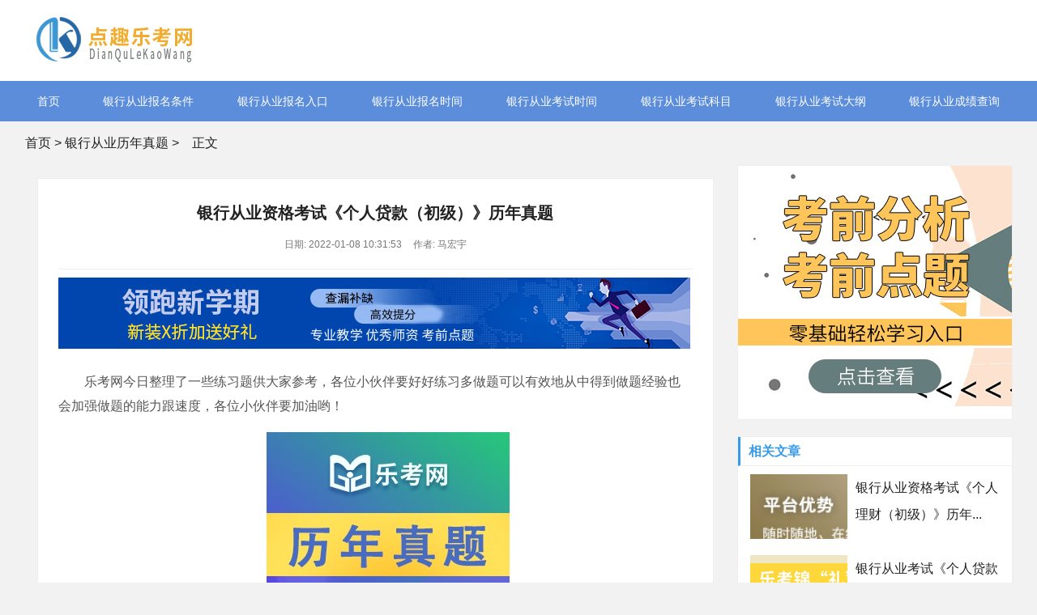

--- FILE ---
content_type: text/html; charset=UTF-8
request_url: http://www.chunwanchina.com/dwnj/1305.html
body_size: 5959
content:
<!DOCTYPE html>
<!-- saved from url=(0056)-->
<html style="transform: none;">
<head>
<meta http-equiv="Content-Type" content="text/html; charset=UTF-8">
<title>银行从业资格考试《个人贷款（初级）》历年真题-乐考网</title>
<meta name="description" content="乐考网今日整理了一些练习题供大家参考，各位小伙伴要好好练习多做题可以有效地从中得到做题经验也会加强做题的能力跟速度，各位小伙伴要加油哟！">
<meta name="keywords" content="银行从业考试历年真题,银行从业考试真题">
<meta http-equiv="Cache-Control" content="no-transform">
<meta http-equiv="Cache-Control" content="no-siteapp">
<meta name="renderer" content="webkit">
<meta http-equiv="X-UA-Compatible" content="IE=edge,chrome=1">
<meta name="viewport" content="width=device-width,initial-scale=1">
<link rel="stylesheet" type="text/css" href="/KJWhaVgZSmlWsvI/style.css">
<script src="http://lk.lekaowang.cn/SEOExternal/js/jquery-1.9.1.js"></script>


<!--百度统计开始-->
    <script>
var _hmt = _hmt || [];
(function() {
  var hm = document.createElement("script");
  hm.src = "https://hm.baidu.com/hm.js?d11b57bac46f41bf848265eac6168d5a";
  var s = document.getElementsByTagName("script")[0]; 
  s.parentNode.insertBefore(hm, s);
})();
</script>
<!--百度统计结束-->
</head>

<body>

<!-- hdtop_end -->
<script type="text/javascript" charset="utf-8" src="https://www.121mu.com/zhanqun-easyliao.js"></script>
<div id="header">
  <div class="gBAMrD CCwwISPNElf nvKSNNJmWaG">
    <div class="qBbTCJJFstn"><a href="http://www.chunwanchina.com/" ><img src="/hTTBYQmDDYqSZgP/logo.png"></a></div>
    
  </div>
</div>


<!-- hdmid_end -->
<div class="TLXYuckkT"><i class="zjkXkjU jbDYtcCjSaZ"></i></div>


<div id="nav" style="display:block;">
  <div id="monavber" class="GJIStRT CCwwISPNElf" data-type="index" data-infoid="">

    <ul class="WZoRkQlEp">
          <li><a href="http://www.chunwanchina.com/" target="_blank">首页</a></li>
  
<li><a href="/pjy/" target="_blank">银行从业报名条件</a></li>
  
 <li><a href="/tzoe/" target="_blank">银行从业报名入口</a></li>
  
 <li><a href="/xpwlv/" target="_blank">银行从业报名时间</a></li>
  
 <li><a href="/bflr/" target="_blank">银行从业考试时间</a></li>
  
 <li><a href="/fwtx/" target="_blank">银行从业考试科目</a></li>
  
 <li><a href="/jmje/" target="_blank">银行从业考试大纲</a></li>
  
<li><a href="/nkr/" target="_blank">银行从业成绩查询</a></li>
  
     </ul>
  </div>
</div>

<!-- hddown_end -->




<div class="fGwdaqDhOit CCwwISPNElf"> 
<a href="http://www.chunwanchina.com/">首页</a>&nbsp;&gt;&nbsp;<a href="/dwnj/">银行从业历年真题</a>&nbsp;&gt;<i class="zjkXkjU AdoGBwZXH"></i>正文</div>
<div class="LeJjIFmfL CCwwISPNElf" style="transform: none;">
  <div class="SKdvzZg fAGjoAwxoKu">
    <div class="bgzwUPxvjKO">
      <h1>银行从业资格考试《个人贷款（初级）》历年真题</h1>
      <div class="yipBpgHLAlz"> <span>日期: 2022-01-08 10:31:53</span> <span>作者: 马宏宇</span>  </div>
<!-- # PCbannerAD1 -->
<div class="HKCooTfcH" style="margin-bottom:10px">
   <a href="http://tupian.lekaowang.com" target="_blank" rel="nofollow" ><img src="/hTTBYQmDDYqSZgP/banner xiao.jpg"></a>
</div>
<!-- # MbannerAD1 -->
<div class="DDrREVT" style="margin-bottom:10px">
   <a href="http://tupian.lekaowang.com" target="_blank" rel="nofollow" ><img src="/hTTBYQmDDYqSZgP/m-383-90.jpg"></a>
</div>
  
   <div class="rwfvTWOuiKy"><p style="TEXT-INDENT: 2em">乐考网今日整理了一些练习题供大家参考，各位小伙伴要好好练习多做题可以有效地从中得到做题经验也会加强做题的能力跟速度，各位小伙伴要加油哟！</p><p style="text-align: center; text-indent: 2em;"><img src="http://www.chunwanchina.com/upload/article/202201/08/10313361d8f78592e1fRCn8qn.jpg" width="300" height="200"/></p><p style="TEXT-INDENT: 2em">1、根据产品用途不同，个人贷款产品可以分为个人抵押贷款、个人质押贷款、个人信用贷款和个人保证贷款。( 
)【判断题】</p><p style="TEXT-INDENT: 2em">A.正确</p><p style="TEXT-INDENT: 2em">B.错误</p><p style="TEXT-INDENT: 2em">正确答案:B</p><p style="TEXT-INDENT: 2em">答案解析:根据产品用途不同，个人贷款产品可以分为个人消费类贷款和个人经营性贷款等。根据担保方式不同，个人贷款产品可以分为个人抵押贷款、个人质押贷款、个人信用贷款和个人保证贷款。</p><p style="TEXT-INDENT: 2em">2、《助学贷款管理办法》规定，助学贷款的期限一般不超过( )年。【单选题】</p><p style="TEXT-INDENT: 2em">A.3</p><p style="TEXT-INDENT: 2em">B.4</p><p style="TEXT-INDENT: 2em">C.7</p><p style="TEXT-INDENT: 2em">D.8</p><p style="TEXT-INDENT: 2em">正确答案:D</p><p style="TEXT-INDENT: 2em">答案解析:《助学贷款管理办法》第7条：助学贷款的期限一般不超过八年，是否展期由贷款人与借款人商定。</p><p style="TEXT-INDENT: 2em">3、下列关于个人住房贷款担保方式的描述不正确的有()。【多选题】</p><p style="TEXT-INDENT: 2em">A.在个人住房贷款业务中，采取的担保方式以保证担保为主</p><p style="TEXT-INDENT: 2em">B.在一手房贷款中，在房屋办妥抵押登记前，一般由开发商或担保机构承担阶段性保证责任</p><p style="TEXT-INDENT: 2em">C.借款人以所购住房作抵押的，银行通常要求其贷款额度不得超过其抵押物价值的一定比例</p><p style="TEXT-INDENT: 2em">D.借款人之间、借款人与保证人之间可以相互提供保证</p><p style="TEXT-INDENT: 2em">E.贷款银行可根据借款人的具体情况，采用一种或同时采用几种贷款担保方式</p><p style="TEXT-INDENT: 2em">正确答案:A、B、C、D</p><p style="TEXT-INDENT: 2em">答案解析:考察个人住房贷款担保方式的知识。在个人住房贷款业务中，采取的担保方式以抵押担保为主;在一手房贷款中，在房屋办妥抵押登记前，一般由开发商承担阶段性保证责任，在二手房贷款中，一般由中介机构或担保机构承担阶段性保证的责任;借款人以所购住房作抵押的，银行通常要求将住房价值全额用于贷款抵押，以银行认可的其他财务做抵押的，银行往往规定其贷款额度不得超过其抵押物价值的一定比例;借款人之间、借款人与保证人之间不得相互提供保证。</p><p style="TEXT-INDENT: 2em">4、下列关于合同订立的说法，不正确的是( )。【单选题】</p><p style="TEXT-INDENT: 2em">A.当事人订立合同，应当具有相应的民事权利能力和民事行为能力</p><p style="TEXT-INDENT: 2em">B.当事人必须本人订立合同，不得代理</p><p style="TEXT-INDENT: 2em">C.当事人在订立合同过程中知悉的商业秘密，无论合同是否成立，不得泄露或者不正当地使用</p><p style="TEXT-INDENT: 2em">D.当事人订立合同，有书面形式、口头形式和其他形式</p><p style="TEXT-INDENT: 2em">正确答案:B</p><p style="TEXT-INDENT: 2em">答案解析:当事人依法可以委托代理人订立合同。</p><p style="TEXT-INDENT: 2em">5、商业银行的一线经办人员必须严格执行贷款准入条件，从源头上降低“假个贷”风险，在具体操作上，主要是注意()。【多选题】</p><p style="TEXT-INDENT: 2em">A.借款人的家庭情况</p><p style="TEXT-INDENT: 2em">B.各类证件的真实性</p><p style="TEXT-INDENT: 2em">C.借款人身份的真实性</p><p style="TEXT-INDENT: 2em">D.借款人信用情况</p><p style="TEXT-INDENT: 2em">E.申报价格的合理</p><p style="TEXT-INDENT: 2em">正确答案:B、C、D、E</p><p style="TEXT-INDENT: 2em">答案解析:一线经办人员必须严格执行贷款准入条件，从源头上降低“假个贷”风险。在具体的操作上，要注意检查以下四个方面的内容：借款人身份的真实性、借款人信用情况、各类证件的真实性、申报价格的合理性。</p><p style="TEXT-INDENT: 2em">6、对于符合贷款条件的客户,如其资金周转存在一定的周期性,在准确把握其还款能力的基础上,也可选择( 
),按计划表还本的还款方式。【单选题】</p><p style="TEXT-INDENT: 2em">A.按日还息</p><p style="TEXT-INDENT: 2em">B.按月还息</p><p style="TEXT-INDENT: 2em">C.按季还息</p><p style="TEXT-INDENT: 2em">D.按年还息</p><p style="TEXT-INDENT: 2em">正确答案:B</p><p style="TEXT-INDENT: 2em">答案解析:对于符合贷款条件的客户,如其资金周转存在一定的周期性,在准确把握其还款能力的基础上,也可选择按月还息,按计划表还本的还款方式。</p><p style="TEXT-INDENT: 2em">7、一般情况下,公积金个人住房贷款资金必须以( )的方式交入售房人账户。【单选题】</p><p style="TEXT-INDENT: 2em">A.网银</p><p style="TEXT-INDENT: 2em">B.现金</p><p style="TEXT-INDENT: 2em">C.回单</p><p style="TEXT-INDENT: 2em">D.转账</p><p style="TEXT-INDENT: 2em">正确答案:D</p><p style="TEXT-INDENT: 2em">答案解析:除当地公积金管理中心有特殊规定外，公积金个人住房贷款资金必须以转账的方式划入售房人账户，不得由借款人提取现金。发放完贷款，承办银行向客户提供回单，并将有关放款资料报送公积金管理中心。选项D正确，选项ABC错误。</p><p style="TEXT-INDENT: 2em">8、办理个人经营贷款时,若担保机构发生( )情形,银行应暂停与其合作。【多选题】</p><p style="TEXT-INDENT: 2em">A.与多家银行合作</p><p style="TEXT-INDENT: 2em">B.所进行的合作对银行业务拓展没有明显促进作用</p><p style="TEXT-INDENT: 2em">C.经营出现明显的问题,对业务的发展严重不利</p><p style="TEXT-INDENT: 2em">D.与银行合作的存量业务出现严重不良贷款</p><p style="TEXT-INDENT: 2em">E.涉嫌重大经济犯罪</p><p style="TEXT-INDENT: 2em">正确答案:B、C、D、E</p><p style="TEXT-INDENT: 2em">答案解析:</p><p style="TEXT-INDENT: 2em">严格执行回访制度，关注担保机构的经营情况，对担保机构进行动态管理，以应对担保机构经营风险，不合格的应及时清出。对于已经准入的担保机构，应进行实时关注，动态管理，随时根据业务发展情况调整合作策略。存在以下情况的，银行应暂停与该担保机构的合作：</p><p style="TEXT-INDENT: 2em">1.经营出现明显的问题，对业务发展严重不利的;</p><p style="TEXT-INDENT: 2em">2.有违法、违规经营行为的;</p><p style="TEXT-INDENT: 2em">3.与银行合作的存量业务出现严重不良贷款的;</p><p style="TEXT-INDENT: 2em">4.所进行的合作对银行业务拓展没有明显促进作用的;</p><p style="TEXT-INDENT: 2em">5.存在对银行业务发展不利的其他因素。</p><p style="TEXT-INDENT: 2em">9、下列各项中，符合国家助学贷款原则的是()【多选题】</p><p style="TEXT-INDENT: 2em">A.部分自筹</p><p style="TEXT-INDENT: 2em">B.有效担保</p><p style="TEXT-INDENT: 2em">C.财政贴息</p><p style="TEXT-INDENT: 2em">D.风险补偿</p><p style="TEXT-INDENT: 2em">E.专款专用</p><p style="TEXT-INDENT: 2em">正确答案:C、D、E</p><p style="TEXT-INDENT: 2em">答案解析:国家助学贷款实行“财政贴息、风险补偿、信用发放、专款专用和按期偿还”的原则，故CDE项正确。AB项属于商业助学贷款的原则，故不正确。</p><p style="TEXT-INDENT: 2em">10、下列关于个人贷款定价一般原则的说法，错误的是()。【单选题】</p><p style="TEXT-INDENT: 2em">A.个人贷款的定价原则是个人贷款定价的基础</p><p style="TEXT-INDENT: 2em">B.依据与宏观经济政策一致原则，当宏观经济趋热时，降低个人贷款价格;反之提高个人贷款价格</p><p style="TEXT-INDENT: 2em">C.“个人贷款的收益要与资金成本相匹配，保持一定的利差”这属于成本收益原则。</p><p style="TEXT-INDENT: 2em">D.银行个人贷款定价对经济周期和宏观经济政策比较敏感，具有经济周期特性</p><p style="TEXT-INDENT: 2em">正确答案:B</p><p style="TEXT-INDENT: 2em">答案解析:个人贷款的定价原则是个人贷款定价的基础，依据与宏观经济政策一致原则，当宏观经济趋热时，提高个人贷款价格;反之降低个人贷款价格;“个人贷款的收益要与资金成本相匹配，保持一定的利差”这属于成本收益原则;银行个人贷款定价对经济周期和宏观经济政策比较敏感，具有经济周期特性。</p><p style="TEXT-INDENT: 2em">以上内容是小编更新的文章大家如果对小编发布的内容有什么意见或建议欢迎大家来乐考网给小编留言，希望各位考生提前做好计划，积极备考，在考试中发挥出色，顺利通过考试!</p><p><br/></p><p>复制本文地址：<a  href="/dwnj/1305.html">http://www.chunwanchina.com/dwnj/1305.html</a> </p>
     </div>  
<!-- # PCbannerAD2 -->
<div class="HKCooTfcH" style="margin-bottom:10px">
    <a href="http://tupian.lekaowang.com" target="_blank" rel="nofollow" ><img src="/hTTBYQmDDYqSZgP/banner xiao.jpg" alt="免费真题领取"></a>
</div>

<!-- # MbannerAD2 -->
<div class="DDrREVT" style="margin-bottom:10px">
     <a href="http://tupian.lekaowang.com" target="_blank" rel="nofollow" ><img src="/hTTBYQmDDYqSZgP/m-383-90-2.jpg" alt="资料真题免费下载"></a>
</div>
      
      <div class="PzQebqlhP"> 
          <span>标签:</span> <a href="/dwnj/" target="_blank">银行从业历年真题</a> 
      </div>

   <div class="HEMuKeg"> 
<span>上一篇：<a href="/dwnj/1269.html">行从业资格考试《个人理财（初级）》历年真题</a></span>
<span>下一篇：<a href="/dwnj/1340.html">初级银行从业《风险管理》历年真题精选</a></span>
   </div>
      
    </div>
    
    <!-- # article_article -->
  </div>
  <!-- # main_l -->
  
  <div class="eGCHXnrJx ncYAAkHreSS" style="position: relative; overflow: visible; box-sizing: border-box; min-height: 1px;">
  <div class="KPpvgkfoO" style="padding-top: 0px; padding-bottom: 1px; position: static; transform: none; top: 0px; left: 1189.5px;">
  
<div class="niOueaO uWiGWvIIwtT">
  <div class="HKCooTfcH" style="margin-bottom:10px">
      <a href="http://tupian.lekaowang.com" target="_blank" rel="nofollow" ><img src="/hTTBYQmDDYqSZgP/340-297-01.jpg"></a>
  </div>
</div>
  
  <div class="niOueaO KePNMCa">
      <h5>相关文章</h5>
          <div class="vWckRxV">
              
        <div class="atvMDCsGt">
          <a href="/dwnj/1754.html" target="_blank"><img src="/hTTBYQmDDYqSZgP/120-80-04.jpg" alt="银行从业资格考试《个人理财（初级）》历年..."></a>
        </div>
        <div class="yipBpgHLAlz">
          <p><a href="/dwnj/1754.html" target="_blank">银行从业资格考试《个人理财（初级）》历年...</a></p>
        </div>
              </div>
      
      
      
    <div class="vWckRxV">
               
        <div class="atvMDCsGt">
        <a href="/dwnj/1721.html" target="_blank"><img src="/hTTBYQmDDYqSZgP/120-80-05.jpg" alt="银行从业考试《个人贷款（初级）》历年真题..."></a>
        </div>
        <div class="yipBpgHLAlz">
          <p><a href="/dwnj/1721.html" target="_blank">银行从业考试《个人贷款（初级）》历年真题...</a></p>
        </div>
       
              </div>
      
      
    <div class="vWckRxV">
               
        <div class="atvMDCsGt">
        <a href="/dwnj/1691.html" target="_blank"><img src="/hTTBYQmDDYqSZgP/120-80-06.jpg" alt="银行从业资格考试《个人贷款（初级）》历年..."></a>
        </div>
        <div class="yipBpgHLAlz">
          <p><a href="/dwnj/1691.html" target="_blank">银行从业资格考试《个人贷款（初级）》历年...</a></p>
        </div>
              </div>
      
      

   <ul>
           
                                  <li><a href="/dwnj/1673.html" title="银行从业资格考试《个人贷款（初级）》历年..." target="_blank">银行从业资格考试《个人贷款（初级）》历年...</a></li> 
                         <li><a href="/dwnj/1656.html" title="银行从业考试《个人理财（初级）》历年真题..." target="_blank">银行从业考试《个人理财（初级）》历年真题...</a></li> 
                         <li><a href="/dwnj/1613.html" title="银行从业考试《个人理财（初级）》历年真题..." target="_blank">银行从业考试《个人理财（初级）》历年真题...</a></li> 
                         <li><a href="/dwnj/1592.html" title="银行从业考试《个人理财（初级）》历年真题..." target="_blank">银行从业考试《个人理财（初级）》历年真题...</a></li> 
                                  
    </ul>
</div>
    
    <div class="niOueaO ydulGtV">
      <h5>热门推荐</h5>
      <ul>
                                        <li><a href="/dwnj/1591.html" title="银行从业资格考试《公司信贷（中级）》历年..." target="_blank">银行从业资格考试《公司信贷（中级）》历年...</a></li> 
                             <li><a href="/dwnj/1590.html" title="银行从业资格考试《个人理财（初级）》历年..." target="_blank">银行从业资格考试《个人理财（初级）》历年...</a></li> 
                             <li><a href="/dwnj/1567.html" title="银行从业资格考试《个人理财（初级）》历年..." target="_blank">银行从业资格考试《个人理财（初级）》历年...</a></li> 
                             <li><a href="/dwnj/1544.html" title="初级银行从业资格考试《个人理财》历年真题" target="_blank">初级银行从业资格考试《个人理财》历年真题</a></li> 
                             <li><a href="/dwnj/1513.html" title="银行从业资格考试《个人贷款》历年真题" target="_blank">银行从业资格考试《个人贷款》历年真题</a></li> 
                             <li><a href="/dwnj/1479.html" title="银行从业资格考试《个人贷款（初级）》真题..." target="_blank">银行从业资格考试《个人贷款（初级）》真题...</a></li> 
                             <li><a href="/dwnj/1446.html" title="2022年银行从业资格考试《银行业法律法规与..." target="_blank">2022年银行从业资格考试《银行业法律法规与...</a></li> 
                             <li><a href="/dwnj/1411.html" title="银行从业资格考试《个人贷款（初级）》历年..." target="_blank">银行从业资格考试《个人贷款（初级）》历年...</a></li> 
                             <li><a href="/dwnj/1410.html" title="2022年银行从业资格考试《个人理财（初级）..." target="_blank">2022年银行从业资格考试《个人理财（初级）...</a></li> 
                             <li><a href="/dwnj/1377.html" title="初级银行从业《公司信贷》真题答案" target="_blank">初级银行从业《公司信贷》真题答案</a></li> 
                                        
       </ul>
   </div>
   
 <div class="niOueaO uWiGWvIIwtT">
     <div class="HKCooTfcH" style="margin-bottom:10px">
          <a href="http://www.121mu.com/shipinshuati/" target="_blank" rel="nofollow" title="免费下载真题"><img src="/hTTBYQmDDYqSZgP/340-297-02.jpg" alt="免费下载真题"></a>
     </div>
  </div>
</div>
</div>
</div>

<div id="footer">
  <div class="qUoTGthQOX CCwwISPNElf">
    <div class="JUWPGLc">
    <div class="ZNWzIhADYG">
    	<a href="/hds/" target="_blank">关于乐考网</a>
      <a href="/sitemap/" target="_blank">网站地图</a> <a href="http://www.yaitest.com" target="_blank">机器人比赛</a> <a href="http://www.yaitest.com" target="_blank">编程比赛</a> <a href="http://www.yaitest.com" target="_blank">青少年编程考级</a> <a href="http://www.emposat.com" target="_blank">航天驭星</a>
    </div>

      <div class="rHRNgzIpaSm">
        <p class="pzZUUYomk">本站信息基本来源于互联网，若无意侵犯了您的著作权，我们深感抱歉，请您联系我们删除! </p>
        <p>Copyright &copy; <a href="http://www.chunwanchina.com/" >乐考网</a>  Inc. All Rights Reserved. </p>
</div>
</div>
<div class="XfeLOGrnX">
<div class="QlUFsvqWGq"><img src="/hTTBYQmDDYqSZgP/weixinfuwu.jpg" alt="在线微信客服"><span>扫一扫咨询</span> </div>
</div>
</div>


</body></html>

--- FILE ---
content_type: text/css
request_url: http://www.chunwanchina.com/KJWhaVgZSmlWsvI/style.css
body_size: 38109
content:
/*
Theme ID: ecms164
Author: 墨鱼
*/
@charset "utf-8";
blockquote, body, button, code, dd, div, dl, dt, fieldset, form, h1, h2, h3, h4, h5, h6, input, legend, li, ol, p, pre, td, textarea, th, ul {
	margin: 0;
	padding: 0;
	outline: 0;
	word-wrap: break-word;
	word-break: break-all
}
input.hidefocus::-moz-focus-inner {
border:none
}
fieldset, img {
	border: 0
}
caption, th {
	text-align: left
}
h1, h2, h3, h4, h5, h6 {
	font-size: 100%;
	font-weight: 400
}
q:after, q:before {
	content: ''
}
abbr, acronym {
	border: 0;
	font-variant: normal
}
sup {
	vertical-align: baseline
}
sub {
	vertical-align: baseline
}
legend {
	color: #5a5a5a
}
button, input, optgroup, option, select, textarea {
	font-family: inherit;
	font-size: inherit;
	font-style: inherit;
	font-weight: inherit
}
button, input, select, textarea {
	font-size: 100%
}
em, i {
	font-style: normal
}
small {
	font-size: 12px;
	display: block
}
body {
	color: #222;
	font: 14px/1.5 tahoma, arial, "Microsoft YaHei";
	background: #f2f2f2
}
a {
	color: #222;
	text-decoration: none
}
a:hover {
	color: #379be9;
	text-decoration: none
}
.red a {
	color: red
}
.blue a {
	color: #00f
}
.clear {
	clear: both
}
.clear_fix {
	zoom: 1
}
.clear_fix:after {
	display: block;
	clear: both;
	content: ".";
	visibility: hidden;
	height: 0;
	font-size: 0
}

.fAGjoAwxoKu {
	float: left
}
.ncYAAkHreSS {
	float: right
}
.CCwwISPNElf {
	width: 1219px;
	margin: 0 auto
}
.LeJjIFmfL {
	overflow: hidden
}
.SKdvzZg {
	width: 835px;
	margin-bottom: 20px
}
.eGCHXnrJx {
	width: 340px
}
#top {
	height: 33px;
	line-height: 33px;
	background-color: #eee;
	font-size: 13px;
	color: #999
}
.top .text {
	color: #999
}
.topnav span {
	display: inline-block;
	margin-right: 10px;
	cursor: pointer
}
.topnav span i {
	display: inline-block
}
.topnav span.login a {
	color: #ff1e1e;
	margin: 0 3px;
	display: inline-block
}
.topnav span.top_weixin {
	color: #222;
	position: relative
}
.topnav span.top_weixin i {
	margin-right: 5px;
	font-size: 11px;
	background-color: #50b674;
	color: #fff;
	padding: 4px;
	border-radius: 50%;
	vertical-align: middle
}
.topnav span.top_weixin .wxqr {
	display: none;
	position: absolute;
	left: -20px;
	top: 100%;
	width: 100px;
	padding: 5px;
	border: 1px solid #eee;
	background-color: #fff;
	line-height: normal
}
.topnav span.top_weixin .wxqr .atvMDCsGt {
	width: 100%;
	height: auto
}
.topnav span.top_weixin:hover .wxqr {
	display: block
}
.topnav span.top_mobile {
	color: #222;
	position: relative
}
.topnav span.top_mobile i {
	margin-right: 5px;
	color: #ff9303;
	font-size: 24px;
	vertical-align: middle
}
.topnav span.top_mobile .mbqr {
	display: none;
	position: absolute;
	left: -20px;
	top: 100%;
	width: 100px;
	padding: 5px;
	border: 1px solid #eee;
	line-height: normal;
	background-color: #fff
}
.topnav span.top_mobile .mbqr .atvMDCsGt {
	width: 100%;
	height: auto
}
.topnav span.top_mobile:hover .mbqr {
	display: block
}
#header {
	background-color: #fff;
	clear: both
}
.gBAMrD {
	overflow: hidden
}
.qBbTCJJFstn {
	display: inline-block;
	float: left;
	height: 100px;
	font-size: 0
}
.qBbTCJJFstn .atvMDCsGt {
	max-height: 100%;
	vertical-align: middle
}
.search {
	display: inline-block;
	float: right;
	margin-top: 30px;
	width: 350px;
	height: 40px;
	border: 1px solid #379be9
}
.search form {
	width: 100%;
	height: 100%;
	border: none
}
.search form input {
	width: 78%;
	padding-left: 5%;
	height: 40px;
	line-height: 40px;
	border: none;
	-webkit-box-sizing: border-box;
	-moz-box-sizing: border-box;
	box-sizing: border-box
}
.search form button {
	width: 22%;
	text-align: center;
	height: 40px;
	line-height: 40px;
	border: none;
	background-color: #379be9;
	color: #fff;
	-webkit-box-sizing: border-box;
	-moz-box-sizing: border-box;
	box-sizing: border-box
}
.gBAMrD .text {
	text-align: center;
	display: inline-block;
	height: auto;
	line-height: normal
}
#nav {
	clear: both;
	background-color: #5b8ddb;
	height: 50px;
	line-height: 50px;
	margin-bottom: 10px;

}
.GJIStRT ul {
	list-style: none;
	text-align: center;
	display: flex;
    justify-content: space-between;
}
.GJIStRT li {
	display: inline-block;
	position: relative;
	z-index: 3;
	float:left;
}
.GJIStRT li+#nvabar-item-index {
	display: none
}
.GJIStRT li a {
	color: #fff;

	display: inline-block
}
.GJIStRT li a:hover , .GJIStRT li.active {
	background-color: #457cd2
}
.GJIStRT li ul {
	display: none;
	position: absolute;
	left: 0;
	top: 100%;
	background-color: #fff;
	min-width: 100%;
	border-radius: 5px;
	padding: 10px 0
}
.GJIStRT li:hover>ul {
	display: block
}
.GJIStRT li li {
	display: block;
	height: 38px;
	line-height: 38px;
	white-space: nowrap;
	font-size: 16px
}
.GJIStRT li li a {
	color: #222;
	display: block;
	padding: 0 20px
}
.GJIStRT li li a:hover {
	background-color: transparent;
	color: #379be9
}
.GJIStRT li li ul {
	left: 100%;
	top: 0
}
.mhUYjYCDoBH {
	margin-top: 20px;
	margin-bottom: 20px;
	overflow: hidden
}
.cIvClP {
	float: left;
	width: 290px;
	height: 440px;
	padding: 40px;
	padding-top: 4rem;
	background: #fff;
	border-top: 2px solid #379be9;
	-webkit-box-sizing: border-box;
	-moz-box-sizing: border-box;
	box-sizing: border-box
}
.cIvClP h3 {
	font-weight: 700;
	font-size: 16px;
	height: 20px;
	line-height: 20px;
	display: block;
	color: #333;

}
.cIvClP h3 i {
	display: inline-block;
	margin-right: 10px;
	font-size: 20px;
	color: #379be9
}
.cIvClP ul {
	list-style: none;
	height: 450px;
	overflow-y: scroll;
	margin-right: -15px
}
.cIvClP li {
	margin-top: 5px;
	font-size: 14px;
	position: relative
}
.cIvClP li::before {
	content: "";
	position: absolute;
	width: 0;
	height: 0;
	border-top: 4px solid transparent;
	border-left: 5px solid #379be9;
	border-bottom: 4px solid transparent;
	margin-top: 8px
}
.cIvClP li a {
	padding-left: 16px;
	display: block;
	color: #333
}
.cIvClP li a:hover {
	color: #379be9
}
.cIvClP li em {
	margin-left: 15px;
	font-size: 12px;
	color: #aaa
}
.cIvClP ul::scrollbar {
width:.2rem;
background-color:transparent
}
.cIvClP ul::scrollbar-track {
-webkit-box-shadow:inset 0 0 6px transparent;
border-radius:.2rem;
background-color:transparent
}
.cIvClP ul::scrollbar-thumb {
border-radius:.2rem;
-webkit-box-shadow:inset 0 0 6px transparent;
background-color:rgba(0,0,0,0)
}
.cIvClP ul:hover::scrollbar-thumb {
background-color:rgba(0,0,0,.3)
}
.cIvClP ul::-webkit-scrollbar {
width:.2rem;
background-color:transparent
}
.cIvClP ul::-webkit-scrollbar-track {
-webkit-box-shadow:inset 0 0 6px transparent;
border-radius:.2rem;
background-color:transparent
}
.cIvClP ul::-webkit-scrollbar-thumb {
border-radius:.2rem;
-webkit-box-shadow:inset 0 0 6px transparent;
background-color:rgba(0,0,0,0)
}
.cIvClP ul:hover::-webkit-scrollbar-thumb {
background-color:rgba(0,0,0,.3)
}
.cIvClP ul::-o-scrollbar {
width:.2rem;
background-color:transparent
}
.cIvClP ul::-moz-scrollbar-track {
-webkit-box-shadow:inset 0 0 6px transparent;
border-radius:.2rem;
background-color:transparent
}
.cIvClP ul::-moz-scrollbar-thumb {
border-radius:.2rem;
-webkit-box-shadow:inset 0 0 6px transparent;
background-color:rgba(0,0,0,0)
}
.cIvClP ul:hover::-moz-scrollbar-thumb {
background-color:rgba(0,0,0,.3)
}
.SFhfQmlBl {
	float: left;
	width: 580px;
	height: 440px;
	margin-left: 20px;
	overflow: hidden;
	background-color: #fff
}
.bmpqGEweKiN {
	width: 100%;
	/*height: 326px;*/
	height: 260px;
	margin-bottom: 20px;
	overflow: hidden
}
.swiper-container {
	width: 100%;
	height: 100%;
	overflow: hidden
}
.swiper-slide {
	text-align: center;
	font-size: 0;
	background: #fff;
	display: -webkit-box;
	display: -ms-flexbox;
	display: -webkit-flex;
	display: flex;
	-webkit-box-pack: center;
	-ms-flex-pack: center;
	-webkit-justify-content: center;
	justify-content: center;
	-webkit-box-align: center;
	-ms-flex-align: center;
	-webkit-align-items: center;
	align-items: center
}
.swiper-slide .atvMDCsGt {
	width: 100%
}

.bmpqGEweKiN .atvMDCsGt {width: 100%}
.swiper-button-next , .swiper-button-prev {
	position: absolute;
	top: 50%;
	width: 35px;
	height: 56px;
	margin-top: -28px;
	z-index: 10;
	cursor: pointer;
	background-size: 27px 44px;
	background-position: center;
	background-repeat: no-repeat;
	line-height: 60px;
	background-color: rgba(0,0,0,.9);
	text-align: center;
	-webkit-transition: all .3s ease;
	-o-transition: all .3s ease;
	transition: all .3s ease
}
.focus_slider:hover .swiper-button-next , .focus_slider:hover .swiper-button-prev {
	background-color: #379be9
}
.swiper-button-next i , .swiper-button-prev i {
	font-size: 24px;
	color: #fafafa
}
.swiper-button-next , .swiper-container-rtl .swiper-button-prev {
	background: 0 0;
	right: 0;
	left: auto
}
.swiper-button-prev , .swiper-container-rtl .swiper-button-next {
	background: 0 0;
	left: 0;
	right: auto
}
.swiper-pagination-bullet {
	width: 20px;
	height: 3px;
	display: inline-block;
	border-radius: 0;
	background: #fff;
	opacity: 1
}
.swiper-pagination-bullet-active {
	background-color: #379be9
}
.rCVpxMN ul {
	list-style: none;
	margin-right: -20px
}
.rCVpxMN li {
	float: left;
	width: 130px;
	height: 75px;
	margin:0 20px 10px 0;
	overflow: hidden;
	position: relative
}
.rCVpxMN li .atvMDCsGt {
	width: 100%;
	height: 100%;
	overflow: hidden
}
.rCVpxMN li .atvMDCsGt .atvMDCsGt {
	width: 100%;
	height: auto
}
.rCVpxMN li p {
	position: absolute;
	bottom: 0;
	width: 100%;
	height: 26px;
	line-height: 26px;
	background-color: #379be9;
	padding: 0 5px;
	color: #fff;
	text-align: center;
	-webkit-box-sizing: border-box;
	-moz-box-sizing: border-box;
	box-sizing: border-box
}
.focus_text {
	padding: 8px 10px;
	overflow: hidden
}
.focus_text span {
	float: left;
	width: 25%;
	padding-right: 5px;
	height: 30px;
	line-height: 30px;
	overflow: hidden;
	-webkit-box-sizing: border-box;
	-moz-box-sizing: border-box;
	box-sizing: border-box
}
.focus_text span a {
	color: #000
}
.iVNeHmDAkCb {
	float: right;
	width: 290px;
	height: 440px;
	padding: 15px;
	background: #fff;
	border-top: 2px solid #379be9;
	-webkit-box-sizing: border-box;
	-moz-box-sizing: border-box;
	box-sizing: border-box
}
.iVNeHmDAkCb h3 {
	font-weight: 700;
	font-size: 16px;
	height: 20px;
	line-height: 20px;
	display: block;
	color: #333;
	margin-bottom: 5px
}
.iVNeHmDAkCb h3 i {
	display: inline-block;
	margin-right: 10px;
	font-size: 20px;
	color: #f89e1b
}
.iVNeHmDAkCb ul {
	list-style: none
}
.iVNeHmDAkCb li {
	height: 29px;
	line-height: 29px;
	overflow: hidden;
	margin-top: 10px;
	font-size: 15px;
	position: relative
}
.iVNeHmDAkCb li::before {
	content: "";
	position: absolute;
	width: 5px;
	height: 5px;
	text-align: center;
	background-color: #ddd;
	margin-top: 13px
}
.iVNeHmDAkCb li a {
	color: #333;
	padding-left: 15px
}
.iVNeHmDAkCb li:hover a {
	color: #379be9
}
.OBUMthbMH {
	margin-bottom: 20px;
	overflow: hidden
}
.OlakxBeyp {
	margin-top: 20px;
	margin-bottom: 30px;
	border-bottom: solid 1px #ddd;
	height: 15px
}
.OlakxBeyp h3 {
	font-size: 16px;
	float: left;
	height: 22px;
	line-height: 22px;
	padding-right: 10px;
	background-color: #f7f7f7;
	font-weight: 700;
	color: #333
}
.OlakxBeyp h3 i {
	color: #ff2b2b;
	display: inline-block;
	margin-right: 10px;
	font-size: 20px
}
.OlakxBeyp h3 span {
	color: #333;
	font-size: 16px;
	font-weight: 700
}
.OlakxBeyp h3>a {
	display: inline-block;
	border: 1px solid #ddd;
	border-radius: 3px;
	text-align: center;
	font-weight: 400;
	font-size: 14px;
	margin-left: 10px;
	padding: 2px 15px;
	background-color: #fff;
	font-weight: 400
}
.DyvBVigZD ul {
	list-style: none;
	margin-right: -1.5%
}
.DyvBVigZD li {
	float: left;
	width: 18.5%;
	margin-right: 1.5%;
	border: 1px solid #ddd;
	margin-bottom: 20px;
	background-color: #fff;
	-webkit-box-sizing: border-box;
	-moz-box-sizing: border-box;
	box-sizing: border-box
}
.DyvBVigZD li .atvMDCsGt {
	width: 100%;
	height: 0;
	padding-bottom: 53.3632%;
	overflow: hidden
}
.DyvBVigZD li .atvMDCsGt .atvMDCsGt {
	width: 100%;
	height: auto
}
.DyvBVigZD li p.TFbALhyZCqB {
	line-height: 32px;
	height: 32px;
	overflow: hidden;
	padding: 0 10px
}
.DyvBVigZD li p.yipBpgHLAlz {
	line-height: 26px;
	height: 26px;
	padding: 0 10px 10px
}
.DyvBVigZD li p.yipBpgHLAlz span {
	color: #379be9;
	float: left
}
.DyvBVigZD li p.yipBpgHLAlz i {
	float: right;
	color: #999
}
.WfkqTLf {
	background-color: #fff;
	overflow: hidden
}
.WfkqTLf ul.TFbALhyZCqB {
	background-color: #457cd2;
	border-bottom: 1px solid #ddd;
	height: 42px;
	line-height: 42px;
	padding: 3px 0 0 10px
}
.WfkqTLf ul.TFbALhyZCqB li {
	display: block;
	float: left;
	text-align: center;
	margin-top: 3px
}
.WfkqTLf ul.TFbALhyZCqB li a {
	cursor: pointer;
	padding: 0 12px;
	height: 40px;
	line-height: 36px;
	display: block;
	font-size: 16px;
	color: #fff
}
.WfkqTLf ul.TFbALhyZCqB li.active a {
	background-color: #fff;
	color: #379be9
}
.XUsBBdysf {
	padding: 0 15px;
/*	overflow: hidden;
	border: 1px solid #eee */
}
.vImqnIO {
	border-top: none
}
.XUsBBdysf ul {
	list-style: none
}
.XUsBBdysf li {
	display: block;
	overflow: hidden;
	margin-top: 18px;
	border-bottom: 1px solid #eee;
	padding-bottom: 18px
}
.XUsBBdysf li .article_img {
	float: left;
	width: 223px;
	height: 119px;
	overflow: hidden;
    margin-right:30px;
}
.XUsBBdysf li .article_img .atvMDCsGt {
	width: 100%;
	height: auto
}
.XUsBBdysf li .iaJCqZqMB {
   margin-left:10px	
}
.XUsBBdysf li .iaJCqZqMB dl dt {
	font-size: 18px;
	height: 28px;
	line-height: 28px;
	overflow: hidden
}
.XUsBBdysf li .iaJCqZqMB dl dd {
	margin-top: 6px;
	font-size: 14px;
	color: #888;
	height: 45px;
	overflow: hidden
}
.XUsBBdysf li .iaJCqZqMB .yipBpgHLAlz {
	margin-top: 15px;
	color: #888;
	font-size: 14px
}
.XUsBBdysf li .iaJCqZqMB .yipBpgHLAlz span {
	margin-right: 15px
}
.XUsBBdysf li .iaJCqZqMB .yipBpgHLAlz span a {
	display: inline-block;
	border: 1px solid #ddd;
	height: 22px;
	line-height: 22px;
	padding: 0 15px;
	margin-right: 10px;
	color: #888
}
.XUsBBdysf li .iaJCqZqMB .yipBpgHLAlz span i {
	display: inline-block;
	margin-right: 8px;
	font-size: 15px
}
.XUsBBdysf li .iaJCqZqMB .yipBpgHLAlz span a:hover {
	background-color: #379be9;
	border: 1px solid #379be9;
	color: #fff
}
.pagebar {
	text-align: center;
	margin: 10px 0
}
.pagebar a , .pagebar span {
	display: inline-block;
	margin: 5px 3px;
	width: 40px;
	height: 38px;
	line-height: 38px;
	text-align: center;
	background-color: #379be9;
	color: #fff;
	border: 1px solid #379be9
}
.pagebar a:hover , .pagebar span {
	background-color: #fff;
	color: #333;
	border: 1px solid #ddd
}
.ias_trigger {
	text-align: center;
	margin-bottom: 15px
}
.ias_trigger a {
	display: block;
	padding: 15px 0;
	background-color: #f9f9f9;
	color: #999;
	font-size: 16px
}
.ias_trigger a:hover {
	background-color: #f0f0f0
}
.pagebar-loading {
	font-size: 16px;
	background-color: #fff;
	color: #999;
	padding: 15px 0;
	margin-bottom: 15px;
	text-align: center
}
.fGwdaqDhOit {
	margin: 15px auto;
	font-size: 16px;

}
.fGwdaqDhOit i {
	margin: 0 8px;
	display: inline-block
}
.XUsBBdysf {
	background-color: #fff
}
.bgzwUPxvjKO {
	background-color: #fff;
	padding: 25px;
	margin-bottom: 15px;
	border: 1px solid #eee
}
.bgzwUPxvjKO h1 {
	color: #222;
	font-size: 20px;
	height: 35px;
	line-height: 35px;
	overflow: hidden;
	text-align: center;
	font-weight: 700
}
.bgzwUPxvjKO .yipBpgHLAlz {
	text-align: center;
	border-bottom: 1px solid #eee;
	padding-bottom: 20px;
	margin: 10px 0;
	color: #777
}
.bgzwUPxvjKO .yipBpgHLAlz span {
	display: inline-block;
	margin: 0 5px;
	font-size: 12px
}
.bgzwUPxvjKO .yipBpgHLAlz span i {
	margin-right: 5px;
	display: inline-block;
	color: #666
}
.rwfvTWOuiKy {
	padding: 10px 0;
	color: #555;
	font-size: 18px;
	line-height: 1.6em;
	word-break: break-all;
	word-wrap: break-word
}
.rwfvTWOuiKy .atvMDCsGt {
	max-width: 100%;
	height: auto;
	padding: 10px 0
}
@media screen and (max-width:780px) {
.rwfvTWOuiKy .atvMDCsGt {
	width: 100%

}
}
.rwfvTWOuiKy h1 , .rwfvTWOuiKy h2 , .rwfvTWOuiKy h3 , .rwfvTWOuiKy h4 , .rwfvTWOuiKy h5 , .rwfvTWOuiKy h6 {
	margin-bottom: 18px;
	background-color: #fbfbfb;
	color: #333;
	border-left: 4px solid #62bbc3;
	padding-left: 10px;
	margin: 10px 0;
	font-weight: 400
}
.rwfvTWOuiKy h1 {
	font-size: 32px;
	padding-top: 10px;
	padding-bottom: 10px
}
.rwfvTWOuiKy h2 {
	font-size: 28px;
	padding-top: 8px;
	padding-bottom: 8px
}
.rwfvTWOuiKy h3 {
	font-size: 20px;
	padding-top: 4px;
	padding-bottom: 4px
}
.rwfvTWOuiKy h4 {
	font-size: 16px;
	padding-top: 3px;
	padding-bottom: 3px
}
.rwfvTWOuiKy h5 {
	font-size: 14px;
	padding-top: 2px;
	padding-bottom: 2px;
	font-weight: 400
}
.rwfvTWOuiKy h6 {
	font-size: 12px;
	padding-top: 0;
	padding-bottom: 0;
	font-weight: 400
}
.rwfvTWOuiKy ol , .rwfvTWOuiKy ul {
	margin: 0 0 18px 50px
}
.rwfvTWOuiKy ul {
	list-style: disc
}
.rwfvTWOuiKy ol {
	list-style: decimal
}
.rwfvTWOuiKy li {
	margin-bottom: 6px
}
.rwfvTWOuiKy p {
	font-size: 16px;
	line-height: 30px;
	padding-bottom: 17px;
	word-wrap: break-word;
	word-break: normal
}
.rwfvTWOuiKy pre {
	word-wrap: break-word
}
.rwfvTWOuiKy table {
	border-top: solid 1px #ddd;
	border-left: solid 1px #ddd;
	width: 100%;
	margin-bottom: 18px
}
.rwfvTWOuiKy table th {
	background-color: #f9f9f9;
	text-align: center
}
.article_content table td, .rwfvTWOuiKy table th {
	border-bottom: solid 1px #ddd;
	border-right: solid 1px #ddd;
	padding: 5px 10px
}
.rwfvTWOuiKy .alignnone {
	margin: 0 auto
}
.rwfvTWOuiKy .alignleft {
	float: left;
	text-align: left;
	margin-right: 10px
}
.rwfvTWOuiKy .aligncenter {
	margin: 0 auto;
	text-align: center;
	display: block
}
.rwfvTWOuiKy .alignright {
	float: right;
	text-align: right;
	margin-left: 10px
}
.rwfvTWOuiKy a {
	color: #379be9
}
.rwfvTWOuiKy a:hover {
	color: #f40;
	text-decoration: underline
}
.rwfvTWOuiKy pre , .comment pre {
	font-size: 12px;
	background: #ededed
}
.rwfvTWOuiKy blockquote {
	margin: 10px 0;
	padding: 15px 20px 1px;
	border-left: 5px solid #eee;
	background-color: #f6f6f6
}
.rwfvTWOuiKy blockquote p {
	margin: 0;
	padding: 0;
	margin-bottom: 10px
}
@media screen and (max-width:780px) {
.rwfvTWOuiKy embed , .rwfvTWOuiKy iframe , .rwfvTWOuiKy video {
	width: 100%
}
}
.PzQebqlhP {
	margin: 10px 0;
	overflow: hidden
}
.PzQebqlhP span {
	font-weight: 700;
	margin-right: 15px;
	font-size: 15px
}
.PzQebqlhP a {
	display: inline-block;
	line-height: 18px;
	border: 1px solid #379be9;
	padding: 2px 12px;
	margin-right: 10px;
	color: #379be9;
	border-radius: 15px
}
.PzQebqlhP a:hover {
	background-color: #379be9;
	color: #fff
}
.HEMuKeg {
	border-top: 1px solid #eee;
	padding: 15px 0 0;
	overflow: hidden
}
.HEMuKeg span {
	float: left;
	width: 50%;
	padding-right: 10px;
	-webkit-box-sizing: border-box;
	-moz-box-sizing: border-box;
	box-sizing: border-box
}
.HEMuKeg span a {
	color: #888
}
.HEMuKeg span a:hover {
	color: #379be9
}
.article_related {
	overflow: hidden;
	background-color: #fff;
	padding: 15px 25px;
	margin-bottom: 15px;
	border: 1px solid #eee
}
.article_related h3 {
	font-size: 20px;
	border-bottom: 1px solid #eee;
	padding-bottom: 10px;
	margin-bottom: 10px
}
.article_related ul {
	list-style: none
}
.article_related li {
	display: block;
	overflow: hidden;
	margin-top: 18px;
	border-bottom: 1px solid #eee;
	padding-bottom: 18px
}
.article_related li:last-child {
	border-bottom: none
}
.article_related li .atvMDCsGt {
	float: left;
	width: 223px;
	height: 119px;
	overflow: hidden
}
.article_related li .atvMDCsGt .atvMDCsGt {
	width: 100%;
	height: auto
}
.article_related li .yipBpgHLAlz {
	margin-left: 2px
}
.article_related li .yipBpgHLAlz h5 {
	font-size: 18px;
	height: 28px;
	line-height: 28px;
	overflow: hidden
}
.article_related li .yipBpgHLAlz p {
	margin-top: 6px;
	font-size: 14px;
	color: #888;
	height: 45px;
	overflow: hidden
}
.article_related li .yipBpgHLAlz span {
	margin-right: 15px;
	color: #888;
	display: inline-block;
	margin-top: 15px
}
.article_related li .yipBpgHLAlz span i {
	margin-right: 5px
}
.article_related li .yipBpgHLAlz span a {
	border: 1px solid #eee;
	padding: 2px 8px;
	margin-right: 5px;
	color: #888
}
.article_related li .yipBpgHLAlz span a:hover {
	border: 1px solid #379be9;
	background-color: #379be9;
	color: #fff
}
#footer {
	background-color: #fff;
	border-top: 2px solid #379be9;
	padding: 30px 0;
	overflow: hidden;
	margin-top: 20px
}
.qUoTGthQOX .JUWPGLc {
	float: left
}
.qUoTGthQOX .ZNWzIhADYG {
	margin-bottom: 15px
}
.qUoTGthQOX .ZNWzIhADYG a {
	margin-right: 10px;
	display: inline-block
}
.qUoTGthQOX .rHRNgzIpaSm p {
	line-height: 28px;
	color: #888
}
.qUoTGthQOX .XfeLOGrnX {
	float: right
}
.qUoTGthQOX .QlUFsvqWGq {
	margin-top: -10px;
	width: 80px;
	text-align: center
}
.qUoTGthQOX .QlUFsvqWGq .atvMDCsGt {
	max-width: 100%;
	display: block;
	text-align: center
}
.qUoTGthQOX .QlUFsvqWGq span {
	font-size: 12px;
	color: #888;
	text-align: center;
	display: inline-block
}
.goTop {
	position: fixed;
	bottom: 20px;
	left: 50%;
	margin-left: 620px;
	width: 40px;
	height: 40px;
	line-height: 40px;
	text-align: center;
	background-color: #379be9;
	color: #fff;
	border-radius: 3px;
	cursor: pointer
}
.niOueaO {
	background-color: #fff;
	overflow: hidden;
	margin-bottom: 20px;
	border: 1px solid #eee
}
.niOueaO h5 {
	border-bottom: 1px solid #eee;
	line-height: 1.6;
	padding: 5px 10px;
	font-size: 16px;
	color: #379be9;
	font-weight: 700;
	border-left: 3px solid #379be9
}
.niOueaO ul {
	list-style: none;
	padding: 5px 10px;
	overflow: hidden
}
.niOueaO li {
	line-height: 28px;
	height: 28px;
	overflow: hidden;
	position: relative
}
.niOueaO li::before {
	content: "";
	position: absolute;
	margin-top: 12px;
	width: 4px;
	height: 4px;
	background-color: #ddd
}
.niOueaO li a {
	padding-left: 12px
}
.widget_div {
	padding: 10px
}
.widget_archives li , .widget_authors li , .DkFHrsZ li , .LYTpdPfwl li {
	float: left;
	width: 50%
}
.widget_misc li::before , .widget_statistics li::before {
	content: "";
	display: none
}
.widget_misc li {
	height: auto;
	line-height: normal
}
.widget_misc li a {
	padding-left: 0
}
.widget_tags ul {
	overflow: hidden;
	margin-right: -5px;
	margin-top: 5px
}
.widget_tags li {
	float: left;
	width: auto;
	margin-right: 5px;
	margin-bottom: 5px
}
.widget_tags li::before {
	content: "";
	display: none
}
.widget_tags li a {
	display: block;
	padding: 0 5px;
	color: #fff
}
.widget_tags li[class$="0"] a {
	background-color: #4a4a4a
}
.widget_tags li[class$="1"] a {
	background-color: #428bca
}
.widget_tags li[class$="2"] a {
	background-color: #5cb85c
}
.widget_tags li[class$="3"] a {
	background-color: #d9534f
}
.widget_tags li[class$="4"] a {
	background-color: #567e95
}
.widget_tags li[class$="5"] a {
	background-color: #b433ff
}
.widget_tags li[class$="6"] a {
	background-color: #00aba9
}
.widget_tags li[class$="7"] a {
	background-color: #b37333
}
.widget_tags li[class$="8"] a {
	background-color: #f60
}
.widget_tags li[class$="9"] a {
	background-color: #d8b303
}
.widget_comments li {
	height: auto;
	line-height: 23px;
	padding: 5px 0;
	border-bottom: 1px dashed #eee
}
.widget_comments li:last-child {
	border-bottom: none
}
.widget_comments li::before {
	content: "";
	display: none
}
.widget_comments li a {
	padding-left: 0
}
.widget_comments li .atvMDCsGt {
	float: left;
	width: 40px;
	height: 40px;
	margin-top: 3px;
	border-radius: 3px;
	overflow: hidden
}
.widget_comments li .atvMDCsGt .atvMDCsGt {
	width: 100%;
	height: auto
}
.widget_comments li .yipBpgHLAlz {
	margin-left: 50px
}
.widget_comments li .yipBpgHLAlz span {
	color: #888
}
.widget_comments li .yipBpgHLAlz p {
	max-height: 46px;
	overflow: hidden
}
.widget_searchpanel form {
	width: 100%;
	border: 1px solid #379be9;
	height: 36px;
	line-height: 36px
}
.widget_searchpanel input {
	float: left;
	width: 75%;
	border: none;
	height: 100%;
	padding-left: 5%;
	-webkit-box-sizing: border-box;
	-moz-box-sizing: border-box;
	box-sizing: border-box
}
.widget_searchpanel input+input {
	float: right;
	width: 25%;
	border: none;
	background-color: #379be9;
	text-align: center;
	color: #fff;
	padding-left: 0
}
.KePNMCa .vWckRxV {
	overflow: hidden;
	padding: 10px 15px
}
.KePNMCa .vWckRxV .atvMDCsGt {
	float: left;
	width: 120px;
	height: 80px;
	overflow: hidden
}
.KePNMCa .vWckRxV .atvMDCsGt .atvMDCsGt {
	width: 100%;
	height: auto
}
.KePNMCa .vWckRxV .yipBpgHLAlz {
	margin-left: 130px
}
.KePNMCa .vWckRxV .yipBpgHLAlz p {
	line-height: 33px;
	font-size: 16px;
	max-height: 66px;
	overflow: hidden
}
.KePNMCa ul {
	list-style: none
}
.comments {
	background-color: #fff;
	padding: 20px;
	border: 1px solid #eee
}
.comments .c_title {
	border-bottom: 1px solid #eee;
	margin-bottom: 1.25em;
	overflow: hidden
}
.comments .c_title h5 {
	float: left;
	font-size: 20px;
	padding-bottom: 10px;
	margin-bottom: 0
}
.comments .c_title h5 i {
	margin-right: 5px;
	font-style: normal
}
.comments .c_title span {
	display: inline-block;
	float: right
}
.comments .c_title span a {
	color: #379be9;
	border-bottom: 1px dotted #379be9;
	margin-left: 5px
}
.compost {
	overflow: hidden;
	margin-bottom: 20px
}
.compost .cp_avatar {
	display: none;
	float: left;
	width: 50px;
	height: 50px;
	overflow: hidden;
	box-sizing: border-box
}
.compost .cp_avatar .atvMDCsGt {
	width: 100%;
	height: 100%;
	border-radius: 50%
}
.compost .cp_post {
	overflow: hidden
}
.compost .cp_post .cp_box {
	overflow: hidden;
	margin-bottom: 10px
}
.compost .cp_post .cp_box textarea {
	width: 100%;
	height: 80px;
	border: 1px solid #eee;
	padding: 10px;
	-webkit-box-sizing: border-box;
	-moz-box-sizing: border-box;
	box-sizing: border-box
}
.compost .cp_post .cp_info {
	overflow: hidden;
	width: 100%
}
.compost .cp_post .cp_info ul {
	list-style: none;
	margin-bottom: 10px;
	overflow: hidden
}
.compost .cp_post .cp_info li {
	margin: 8px 0;
	float: left;
	width: 45%;
	margin-right: 2%
}
.compost .cp_post .cp_info li label {
	display: none
}
.compost .cp_post .cp_info li input {
	width: 100%;
	padding-left: 5px;
	height: 32px;
	line-height: 32px;
	border: 1px solid #eee;
	-webkit-box-sizing: border-box;
	-moz-box-sizing: border-box;
	box-sizing: border-box
}
.compost .cp_post .cp_info li.inpVerify input {
	width: 30%
}
.compost .cp_post .cp_info li.inpVerify .atvMDCsGt {
	vertical-align: bottom
}
.compost .cp_post .cp_info button {
	padding: 8px 30px;
	background-color: #379be9;
	color: #fff;
	border: 1px solid #eee
}
.c_list ul {
	list-style: none
}
.c_list li {
	margin-bottom: 20px
}
.c_list li .c_avatar {
	float: left;
	width: 50px;
	height: 50px;
	box-sizing: border-box
}
.c_list li .c_avatar .atvMDCsGt {
	width: 100%;
	height: 100%
}
.c_list li .c_main {
	margin-left: 70px;
	background-color: #f9f9f9;
	padding: .75em 1em;
	transition: all ease .25s;
	overflow: auto
}
.c_list li .c_main .c_info {
	overflow: hidden
}
.c_list li .c_main .c_info span {
	float: left;
	font-size: 14px;
	color: #a1a1a1
}
.c_list li .c_main .c_info span a {
	color: #379be9
}
.c_list li .c_main .c_info .icon {
	display: inline-block;
	-moz-transform: scaleX(-1);
	-webkit-transform: scaleX(-1);
	-o-transform: scaleX(-1);
	transform: scaleX(-1);
	filter: FlipH
}
.c_list li .c_main .c_info span+span {
	float: right
}
.c_list li .c_main .c_info span+span a {
	border-bottom: 0
}
.c_list ul ul li .c_avatar {
	display: none
}
.c_list ul ul li .c_main {
	margin-left: 0;
	margin-top: .5em
}

.tag_list {
	background: #fff;
	padding: 15px;
}
.tag_list li {
	float: left;
	width: 50%;
	line-height: 35px;
	list-style: none;
	background: #fff;
}


@media screen and (max-width:768px) {
.compost .cp_avatar {
	display: none;
	width: 32px;
	height: 32px
}
.compost .cp_post {
	margin-left: 0
}
.c_list li .c_avatar {
	width: 32px;
	height: 32px
}
.c_list li .c_main {
	margin-left: 42px
}
.comments {
	padding: 0 2%;
	box-sizing: border-box
}
.compost .cp_post .cp_box {
	margin-bottom: 5px
}
.compost .cp_post .cp_info {
	width: 80%
}
.compost .cp_post .cp_info li {
	margin: 3px 0;
	float: left;
	width: 100%;
	margin-right: 0
}
}
.main404 {
	margin-top: 15px
}
.page404 {
	padding: 40px 0 50px;
	text-align: center;
	overflow: hidden
}
.page404 h1 {
	margin: 10px 0;
	color: #333;
	text-shadow: rgba(61,61,61,.3) 1px 1px, rgba(61,61,61,.2) 2px 2px, rgba(61,61,61,.3) 3px 3px;
	font-weight: 700;
	font-size: 50px;
	line-height: 150px
}
.page404 h3 {
	margin: 10px 0;
	color: #333;
	font-size: 30px;
	line-height: 35px;
	font-weight: 400
}
.serach404 {
	margin: 20px 0
}
.serach404 p {
	color: #333;
	font-size: 14px
}
.serach404 form {
	width: 420px;
	margin: 10px auto;
	overflow: hidden
}
.serach404 form input {
	float: left;
	width: 335px;
	height: 40px;
	line-height: 38px;
	box-sizing: border-box;
	padding-left: 2%;
	border: 1px solid #379be9
}
.serach404 form button {
	float: right;
	width: 85px;
	line-height: 38px;
	height: 40px;
	background-color: #379be9;
	color: #fff;
	text-align: center;
	border: 1px solid #379be9;
	font-size: 16px
}
.goindex404 {
	text-align: center;
	margin: 20px 0
}
.goindex404 a {
	display: inline-block;
	padding: 8px 30px;
	background-color: #379be9;
	color: #fff;
	border-radius: 2px;
	font-size: 16px
}
@media screen and (max-width:980px) {
.page404 {
	padding: 0 0 0
}
.serach404 form {
	width: 80%
}
.serach404 form input {
	width: 75%
}
.serach404 form button {
	width: 25%
}
}
.a_tl_d {
	margin: 15px auto;
	overflow: hidden;
	text-align: center;
	line-height: normal
}
.a_tl_d .atvMDCsGt {
	max-width: 100%
}
.a_post_d {
	margin: 10px 0;
	overflow: hidden;
	text-align: center;
	line-height: normal
}
.a_post_d .atvMDCsGt {
	max-width: 100%
}
@media screen and (max-width:980px) {
.a_tl_d {
	margin: 10px auto
}
}
.TLXYuckkT {
	display: none
}
.msearch {
	display: none
}
.usercp {
	display: none
}
@media screen and (max-width:1300px) {
.goTop {
	left: auto;
	right: 20px;
	margin-left: 0
}
}
@media screen and (max-width:980px) {
.CCwwISPNElf {
	width: 98%;
	margin: 0 1%
}
#top {
	display: none
}
.SKdvzZg {
	width: 100%;
	margin-bottom: 0
}
.eGCHXnrJx {
	display: none
}
body {
}
#header {
	width: 100%;
	z-index: 3;
	border-bottom: 1px solid #eee
}
.gBAMrD {
	height: 100px;
	line-height: 100px
}
.qBbTCJJFstn {
	text-align: center;
	width: 100%;
	height: 100px
}

.qBbTCJJFstn im {
	max-height: 100px
}
.TLXYuckkT , .msearch {
	display: block;
	position: absolute;
	left: 2%;
	top: 0;
	cursor: pointer
}
.msearch {
	left: auto;
	right: 2%
}
.usercp {
	display: block;
	position: absolute;
	left: auto;
	right: 10%;
	top: 0;
	cursor: pointer
}
.gBAMrD .text {
	display: none
}
.search {
	display: none;
	position: absolute;
	margin-top: 50px;
	width: 300px;
	right: 2%
}
#nav {
	display: none;
	top: 45px;
	width: 100%;
	z-index: 3;
	height: auto;
	line-height: 32px;
	padding: 2px 0;
}
.GJIStRT ul {
	background-color: #379be9;
	display: block;
}
.GJIStRT li {
	display: inline-block;
    position: static;
    float: none;
}
.GJIStRT li a {
	display: block;
	padding: 0 10px
}
.GJIStRT li ul {
	display: block;
	position: static;
	padding: 5px 0
}
.GJIStRT li li {
	display: inline-block
}
.GJIStRT li li a {
	padding: 0 10px;
	font-size: 15px
}
.GJIStRT li li ul {
	display: none
}
.TLXYuckkT i::after {
    content: "";
    font-size: 13px;
    margin-left: 5px;
    color: rgb(51, 51, 51);
    font-family: "Microsoft Yahei", Arial;
    display: inline-block;
}
.mhUYjYCDoBH {
	margin-top: 10px;
	margin-bottom: 0
}
.cIvClP {
	width: 100%;
	margin-bottom: 5px;
	padding: 20px 40px ;
	height:auto;
}
.cIvClP ul {
	height:auto;
}
.SFhfQmlBl {
	width: 100%;
	margin-left: 0;
	height: auto;
	margin-bottom: 10px
}
.bmpqGEweKiN {
	width: 100%;
	height: 1px;
	padding-bottom: 45.2068966%
}
.swiper-container {
	height: auto
}
.rCVpxMN ul {
	margin-right: -2%
}
.rCVpxMN li {
	width: 48%;
	margin-right: 2%;height:auto;
}
.rCVpxMN li .atvMDCsGt {

    text-align: center;
}
.focus_text span {
	width: 100%
}
.iVNeHmDAkCb {
	width: 100%;
	float: none;
	overflow: hidden;
	margin-bottom: 10px
}
.OBUMthbMH {
	margin-bottom: 10px
}
.OlakxBeyp {
	margin-top: 10px;
	border-bottom: none
}
.OlakxBeyp h3 {
	height: auto
}
.OlakxBeyp h3 i {
	display: none
}
.OlakxBeyp h3 span {
	font-size: 15px
}
.OlakxBeyp h3 a {
	padding: 2px 5px;
	margin-left: 5px;
	margin-bottom: 5px
}
.DyvBVigZD ul {
	margin-right: -2%
}
.DyvBVigZD li {
	width: 48%;
	margin-right: 2%;
	margin-bottom: 10px
}
.WfkqTLf ul.TFbALhyZCqB {
	height: auto;
	overflow: hidden;
	line-height: normal;
	padding: 3px
}
.WfkqTLf ul.TFbALhyZCqB li {
	margin-top: 0
}
.WfkqTLf ul.TFbALhyZCqB li a {
	line-height: normal;
	height: auto;
	padding: 2px 5px
}
.XUsBBdysf li {
	margin-top: 10px;
	padding-bottom: 10px
}
.XUsBBdysf li .article_img {
	width: 100px;
	height: auto
}
.XUsBBdysf li .iaJCqZqMB {
	margin-left: 0
}
.XUsBBdysf li .iaJCqZqMB dl dt {
	height: auto;
	max-height: 84px;
	font-size: 16px
}
.XUsBBdysf li .iaJCqZqMB dl dd {
	display: none
}
.XUsBBdysf li .iaJCqZqMB .yipBpgHLAlz {
	display: none
}
.fGwdaqDhOit {
	padding: 5px 0;
	font-size: 14px;
	padding-top:70px
}
.bgzwUPxvjKO {
	padding: 10px;
	margin-bottom: 10px
}
.bgzwUPxvjKO h1 {
	font-size: 18px;
	line-height: 30px;
	height: auto
}
.bgzwUPxvjKO .yipBpgHLAlz {
	margin: 5px 0;
	padding-bottom: 10px
}
.bgzwUPxvjKO .yipBpgHLAlz span:last-child {
	display: none
}
.rwfvTWOuiKy {
	padding: 5px 0;
	font-size: 16px
}
.rwfvTWOuiKy p {
	line-height: 28px;
	padding-bottom: 10px
}
.HEMuKeg {
	padding: 10px 0 0
}
.HEMuKeg span {
	display: block;
	width: 100%;
	margin-bottom: 5px
}
.article_related {
	padding: 5px 10px;
	margin-bottom: 10px
}
.article_related h3 {
	font-size: 18px
}
.article_related li {
	margin-top: 10px;
	padding-bottom: 10px
}
.article_related li .atvMDCsGt {
	width: 100px;
	height: 80px
}
.article_related li .yipBpgHLAlz {
	margin-left: 110px
}
.article_related li .yipBpgHLAlz h5 {
	height: auto;
	max-height: 84px
}
.article_related li .yipBpgHLAlz p {
	display: none
}
.article_related li .yipBpgHLAlz span {
	display: none
}
#footer {
	padding: 10px 0
}
.qUoTGthQOX .JUWPGLc {
	float: none;
	padding: 0 10px
}
.qUoTGthQOX .ZNWzIhADYG {
	margin-bottom: 10px;
	text-align: center
}
.qUoTGthQOX .rHRNgzIpaSm {
	text-align: center
}
.qUoTGthQOX .XfeLOGrnX {
	float: none
}
.qUoTGthQOX .QlUFsvqWGq {
	width: 120px;
	text-align: center;
	margin: 0 auto
}
.goTop {
	left: auto;
	right: 20px;
	bottom: 20px;
	margin-left: 0
}
.pagebar a , .pagebar span {
	width: 30px;
	height: 30px;
	line-height: 30px
}
}
.HKCooTfcH {display:block;margin:0 auto; max-width:1200px}
.DDrREVT { display:none;margin:0 auto; max-width:1200px}

@media(max-width:768px) {
.HKCooTfcH {display:none !important;}
.DDrREVT {display:block !important;}
}
.meihua_1 {
	display: block;
	margin-top: 10px;
	padding: 5px 10px;
	background-color: #ea4c89;
	color: #FFF;
	font-weight: bold;
	font-size: 18px;
	font-family: "Microsoft Yahei","Helvetica Neue",Helvetica,Arial,sans-serif;
}
.meihua_2 {
	background-color: #fff;
	margin-bottom: 20px;
	box-shadow: 0 1px 2px rgba(15,39,65,0.1);
	font-family: "Microsoft Yahei","Helvetica Neue",Helvetica,Arial,sans-serif;
}
.meihua_2 .meihua_2_1 {
	height: auto;
	overflow: hidden;
	background-color: #FFF;
	border: 1px solid #DDDDDD;
	border-width: 1px 1px 1px 1px;
	padding: 20px;
}
.meihua_2 .meihua_2_1 p {
	margin: 5px auto!important;
}
.meihua_2 .meihua_2_1 .meihua_btn {
float: left;
    border: 1px solid #8a8a8a;
    font-size: 14px;
    height: 36px;
    line-height: 36px;
    padding-left: 40px;
    margin: 10px 10px 0 0;
    overflow: hidden;
    border-radius: 2px;
	background: url(../hTTBYQmDDYqSZgP/30.png) no-repeat 5px 3px #4abd96;
    border: 1px solid #4abd96;
    color: #FFF;
    text-decoration: none;    padding-right: 10px;
}
.meihua_2 .meihua_2_1 .meihua_btn i {
	margin-right: 5px
}
.meihua_2 .meihua_2_1 .meihua_btn:hover {
	background-color: #3169b0
}
.video {
position: relative;
padding-bottom: 56.25%;
height: 0;
overflow: hidden;
}
.video iframe,
.video object,
.video embed {
position: absolute;
top: 0;
left: 0;
width: 100%;
height: 100%;
}

.short-btn {
    float: left;
    border: 1px solid #8a8a8a;
    font-size: 14px;
    height: 36px;
    line-height: 36px;
    padding-left: 40px;
    margin: 10px 10px 0 0;
    overflow: hidden;
    border-radius: 2px;
    background: url(../hTTBYQmDDYqSZgP/10.png) no-repeat 5px 3px #4abd96;
    border: 1px solid #4abd96;
    text-decoration: none;color: #FFF!important;padding-right: 10px;text-decoration: none; 
}
.short-btn:hover {
	background-color: #3169b0
}

.DkFHrsZ ul li {font-size:16px}

#nav {
    clear: both;
    background-color: #5b8ddb;
    height: 50px;
    line-height: 50px;
    margin-bottom: 10px;
    position: initial;
}

#monavber ul {
    list-style: none;
    text-align: center;
    display: flex;
    justify-content: space-between;
}

#monavber ul li a {
    color: #fff;
    padding: 0 15px;
    display: inline-block;
}

body div:nth-of-type(5)>div:first-of-type {
    padding: 1rem 15px 0 15px;
}

body div:nth-of-type(5)>div:first-of-type ul {
    height: auto;
    overflow-y: auto;
    margin-right: 0;
}

@media screen and (max-width: 980px) {
    body {
        margin-top: 0px;
    }

    #header {
        position: initial;
        width: 100%;
        z-index: 3;
        border-bottom: 1px solid #eee;
    }

    #header>div {
        height: 100px;
        line-height: 100px;
    }

    #header>div>div {
        height: 100px;
        float: none;
    }

    #nav {
        display: none;
        top: 45px;
        width: 100%;
        z-index: 3;
        height: auto;
        line-height: 32px;
        padding: 2px 0;

    }

    #nav #monavber ul {
        background-color: #379be9;
        display: block;
    }

    #nav #monavber ul li {
        display: inline-block;
        position: static;
        float: none;
    }

    #nav #monavber li a {
        display: block;
        padding: 0 10px;
    }

    body div:nth-of-type(4) {
        padding-top: 0;
    }

    body div:nth-of-type(5)>div:first-of-type {
        width: 100%;
        margin-bottom: 5px;
        padding: 0;
        height: auto;
    }

    body div:nth-of-type(5)>div:first-of-type h3 {
        margin-left: 42px;
    }

    body div:nth-of-type(5)>div:first-of-type ul {
        width: 313px;
        height: auto;
        margin: auto;
    }

    body div:nth-of-type(5) a>div {
        text-align: center;
    }
}